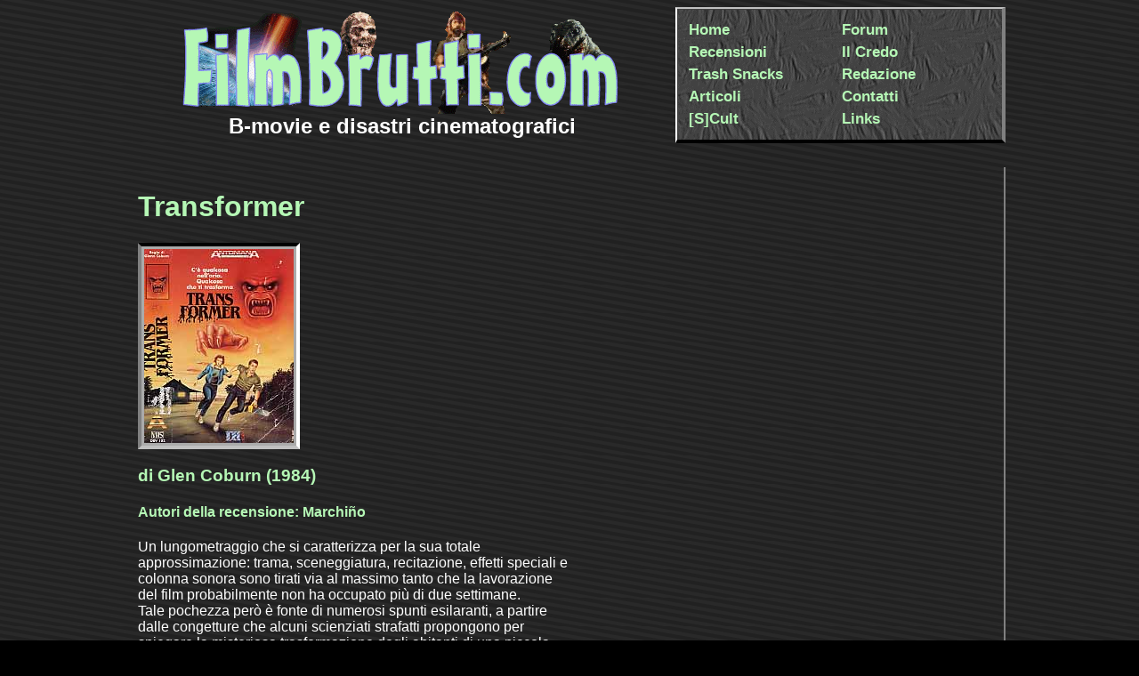

--- FILE ---
content_type: text/html
request_url: http://filmbrutti.com/reviews/51
body_size: 5572
content:

<!DOCTYPE HTML PUBLIC "-//W3C//DTD HTML 4.01 Transitional//EN"
            "http://www.w3.org/TR/html4/loose.dtd">
<html xmlns="http://www.w3.org/1999/xhtml">
<head>
	<meta http-equiv="content-type" content="text/html; charset=iso-8859-1">
	<meta name="author" content="Staff di Filmbrutti.com">
	<meta name="keywords" content="film,recensioni,b-movie,B movie, movies, film di merda, trash movie, trash, karmonbonzia, film, film brutti, chuck norris, torinovideo, gappa, films, film cessi">
	<meta name="description" content="Portale italiano del cinema fatto male">
	
	<title>FilmBrutti.com - Recensioni di B-movie, film brutti ed altri disastri cinematografici</title>
</head>

<link rel="StyleSheet" href="/style.css" type="text/css">


<body>
	<div id="container">
		
		<!-- -----MENU----- -->
		<div id="menu">
		<table>
	<tr><td><a href="/">Home</a></td>									<td><a href="http://www.forumcommunity.net/index.php?c=5570">Forum</a></td></tr>
	<tr><td><a href="/reviews.php">Recensioni</a></td>												<td><a href="/ilcredo.php">Il Credo</a></td></tr>
	<tr><td><a href="/trashsnacks.php">Trash Snacks</a></td>										<td><a href="/redazione.php">Redazione</a> </tr>
	<tr><td><a href="/articles.php">Articoli</a></td>												<td><a href="/contatti.php">Contatti</a></td></tr>
	<tr><td><a href="/scult.php">[S]Cult</a></td>													<td><a href="/links.php">Links</a></td></tr>
</table>

<!--<li><a href="andercostractio.php">Faq</a></li>
<li><a href="andercostractio.php">Links</a></li>-->

		</div>
		
		
		<!-- -----HEADER----- -->
		<div id="header">		
			<img src="/images/logo.gif" width="500" height="115">
			<h1>B-movie e disastri cinematografici</h1>
		</div>
	
	
		<!-- -----BANNER----- -->
		<div id="banner">Banner</div>
		<!-- -----TOOLBAR----- -->
		
		
		<!-- -----CONTENT----- -->
		<div id="content-full">
			
<div id="show_content">
<h1>Transformer</h1>
<table><tr><td><img alt="Locandina di Transformer" src="/images/imdirect/76"></td></table>
<h3>di Glen Coburn (1984) </h3>
<h4>Autori della recensione:  Marchiño</h4>

<p>Un lungometraggio che si caratterizza per la sua totale approssimazione: trama, sceneggiatura, recitazione, effetti speciali e colonna sonora sono tirati via al massimo tanto che la lavorazione del film probabilmente non ha occupato più di due settimane.<br />
Tale pochezza però è fonte di numerosi spunti esilaranti, a partire dalle congetture che alcuni scienziati strafatti propongono per spiegare la misteriosa trasformazione degli abitanti di una piccola cittadina del Texas in mostri succhiasangue dalla faccia ridicolmente bianca: si parla infatti di struttura molecolare a proposito di un campo magnetico (inaudito!) e di vampiri venuti dallo spazio.<br />
Il film inoltre non segue una traccia precisa ma vive di scene ed inquadrature completamente inutili o incomprensibili (vedi la donna che urla davanti ad un muro su cui sono dipinti un paio di giganteschi occhiali da sole), intervallate da dialoghi ridicoli ed insensati, privi di ogni funzionalità nello sviluppo della storia. A tale proposito da non perdere assolutamente sono le esternazioni del generale Sanders, il personaggio più riuscito che, grazie alla sua mentalità fortemente conservatrice, maccartista e guerrafondaia si rende protagonista di offese gratuite agli scienziati e di massime di pensiero veramente grette.<br />
Esilaranti sono anche le poche scene splatter in cui i fiotti di sangue sono ottenuti grazie a piccole cannucce o, peggio ancora, a grosse sistole facilmente individuabili anche dallo spettatore più distratto.<br />
Anche se il film ha delle cadute di stile nelle scene in cui i personaggi palesemente non si prendono sul serio, e la colonna sonora, un misto di spezzoni di canzoni e gorgheggi di mostro, non aiuta certo la visione, si arriva tranquillamente alla fine del film che ci lascia un inquietante interrogativo: perché una bomba atomica viene lanciata su una piccola comunità di Metodisti che niente hanno a che fare con tutta la storia?<br />
</p>

<table border = 0>
	<tr>
		<th>Paese</th>
		<td>USA</td>
	</tr>
	<tr>
		<th>Attori principali</th>
		<td>Laura Ellis, Tom Meyers</td>
	</tr>
	<tr>
		<th>Genere</th>
		<td>Altro</td>
	</tr>
	<tr>
		<th>A chi è consigliato</th>
		<td>Un buon film per entrare nel mondo dei b-movie</td>
	</tr>
	<tr>
		<th>Se ti piace guarda anche</th>
		<td><a href="/reviews/28">La notte della cometa</a></td>
	</tr>
	<tr>
		<th>Reperibilità</th>
		<td>Bassa</td>
	</tr>
	<tr>
		<th>Voto</th>
		<td><img src="/images/voto_teschio_l.gif"><img src="/images/voto_teschio_r.gif"><img src="/images/voto_teschio_l.gif"><img src="/images/voto_teschio_r.gif"></td>
	</tr>
</table>	
<br>
<br>

<table><tr><td><img title="Locandiba americana" alt=="Trannsformer1" src="/images/imdirect/77"></td></table>
<p><a href="http://filmbrutti.forumcommunity.net/?t=55984063" target="_new">Scrivi un commento o leggi cosa dicono di questo film</a></p>

</div>
	
		</div>

		<!-- -----FOOTER----- -->
		<div id="footer">
		<p> FilmBrutti.com - <a href="/disclaimer.txt"><b>Disclaimer</b></a> - Scrivi al <a href="mailto:webmaster@filmbrutti.it">Webmaster</a> - effettuati [errore contatore] al sito</p>
<!-- pagina generata il Thu Sep 22 5:28:29 CEST 2022 -->
		</div>
	</div>
<script src="http://www.google-analytics.com/urchin.js" type="text/javascript">
</script>
<script type="text/javascript">
_uacct = "UA-2401149-5";
urchinTracker();
</script>
</body>
</html>



--- FILE ---
content_type: text/css
request_url: http://filmbrutti.com/style.css
body_size: 6660
content:
/* Colori da utilizzare:*/

BODY {
	background-image: url("images/back0.gif");
	background-color: #000000;
	
	font-family: "Verdana", arial, sans-serif;
	font-size: 12pt;
	color: #FFFFFF;
}

H1, H2, H3, H4 {
	color: #B5F7B5;
}

A:link {
	color: #FFD821;
	text-decoration: none;
}
A:visited {
	color: #FFAF03;
	text-decoration: none;
}
A:hover {
	color: #D0FAD0;
	text-decoration: underline;
}


/************************************/
/*       Elementi della pagina      */
/************************************/

#container {
	width: 980px;
	border-width: 0px;
	margin: 0px;
	margin-left: auto;
	margin-right: auto;
	padding: 0px;
}



/************************************/
/*      testata                     */
/************************************/
#header {
	/*border: 1px dotted white;*/
	padding: 5px;
	/*margin-right: 265px;*/
	margin-bottom: 5px;
	background-color: transparent;
	height: 165px;
	overflow: hidden;
	text-align:center;
}

#header H1
{
	font-size: 18pt;
	margin: 0px;
	color: white;
}

/************************************/
/*      menu                        */
/************************************/
#menu {
	float: right;
	width: 345px;
	\width: 355px;
	w\idth: 345px;
	margin: 0;
	margin-left: 5px;
	padding: 10px;
	background-color: #444444;
	background-image: url("images/menu_back.gif");
	border-top: 2px solid silver;
	border-left: 2px solid white;
	border-right: 4px solid gray;
	border-bottom: 4px solid black;
	/*height: 120px;*/
	overflow: auto;
}
#menu H1
{
	font-size: 14pt;
	color: #BBBBBB;
}
#menu UL
{
	margin: 0px;
	padding: 0px;
}
#menu_destra {
	width:40%;
}
#menu_sinistra {
	float:left;
	width:45%;
}

#menu TABLE {
	width: 100%;
}

#menu TD {
	width: 50%;
}

#menu LI, #menu TD {

	margin: 0px;
	font-size: 13pt;
	list-style-type: none;
	font-weight:bold;
}

#menu A:link {
	color: #B5F7B5;;
	text-decoration: none;
}
#menu A:visited {
	color: #EEEEEE;
	text-decoration: none;
}
#menu A:hover {
	color: #7B84EF;
	text-decoration: underline;
}



/************************************/
/*      banner                      */
/************************************/
#banner {
	display: none;
	padding: 5px;
	margin-right: 215px;
	margin-bottom: 5px;
	background-color: rgb(213, 219, 225);
}



/************************************/
/*      toolbar                      */
/************************************/
#toolbar {
	clear: both;
	padding: 5px;
	margin-bottom: 5px;
	background-color: #444444;
	border-left: 2px solid gray;
	border-top: 2px solid black;
}


#toolbar UL
{
	margin: 0px;
	padding: 0px;
}

UL#toolbar_extra
{
	margin-top: 5px;
	margin-left: 210px;
	padding: 0px;
}


#toolbar LI {
	display: inline;
	margin: 4px;
	padding: 0px;
	font-size:10pt;
	list-style-type: none;
	font-weight:bold;
}

#toolbar A:visited   {
	padding: 1px;
	text-decoration: none;
	border-top: 1px solid silver;
	border-left: 1px solid white;
	border-bottom: 1px solid gray;
	border-right: 1px solid black;
}
#toolbar A:link   {
	padding: 1px;
	text-decoration: none;
	border-top: 1px solid silver;
	border-left: 1px solid white;
	border-bottom: 1px solid gray;
	border-right: 1px solid black;
}


#toolbar A:hover {
	background-color: #888888;
}

/************************************/
/*      content-dx (a destra)        */
/************************************/
#content-dx {
	padding: 5px;
	margin-left: 300px;
	background-color: transparent;
	border-right: 2px solid gray;
	border-bottom: 2px solid black;
}

/************************************/
/*      content-sx (a sinistra)      */
/************************************/
#content-sx {
	display: none;
	padding: 5px;
	margin-right: 215px;
	background-color: transparent;
	border-right: 2px solid gray;
	border-bottom: 2px solid black;
}

/************************************/
/*      content-full (piena pagina)*/
/************************************/
#content-full {
	padding: 5px;
	background-color: transparent;
	border-right: 2px solid gray;
	border-bottom: 2px solid black;
}



/************************************/
/*      news                      */
/************************************/
#news {
	float: left;
	width: 260px;
	\width: 270px;
	w\idth: 260px;
	margin: 0;
	margin-right: 5px;
	padding: 4px;
	border-right: 2px solid gray;
	border-bottom: 2px solid black;
	background-color: transparent;
	
}

#news H1{
	line-height: 1;
	font-size: 16pt;
	color: #B5F7B5;

	
	margin-top:3px;
	margin-bottom:3px;
}
#news H2{
	line-height: 1;
	font-size: 12pt;
	color: #B5F7B5;

	
	margin-top:3px;
	margin-bottom:3px;
}



.news {
	border-width: 1px;
	border-style: solid;
	border-color: #EEEEEE;
	vertical-align:top;
}
.nuser P{
	font-size: 8pt;
	font-weight: bold;
	background-color: #444444;
	border-right: 1px solid gray;
	border-bottom: 2px solid black;
}
.ndata P{
	margin-top:3px;
	padding-left:4px;
	background-color: transparent;
	font-size: 10pt;
	color: #EEEEEE;
}



/************************************/
/*      poll                      */
/************************************/
#poll {
	display: none;
	float: right;
	width: 200px;
	\width: 210px;
	w\idth: 200px;
	margin: 0;
	margin-left: 5px;
	padding: 5px;
	background-color: rgb(235, 235, 235);
}


/************************************/
/*      footer                      */
/************************************/
#footer {
	clear: both;
	margin-top: 5px;
	padding: 1px;
	

	text-align:center;
	/*height: 22px;*/
	font-size: 9pt;
	font-weight: bold;
	background-color: #666666;
	overflow: auto;
}

#footer A:link {
	color: #DDDDDD;;
	text-decoration: underline;
}
#footer A:visited {
	color: #BBBBBB;
	text-decoration: underline;
}
#footer A:hover {
	color: #FFFFFF;
	text-decoration: underline;
}

/************************************/
/*      recensioni                      */
/************************************/
#reviews H2{
	font-size: 16pt;
	text-decoration: underline;
}

#reviews P{
	font-size: 12pt;
}

#reviews TABLE {
	margin-left: 35px;
}

#reviews TD{
	font-size: 14pt;
}


#show_content  TABLE{
	color: #000000;
	background-color: #AAAAAA;
	border-bottom: 4px solid silver;
	border-right: 4px solid white;
	border-left: 4px solid gray;
	border-top: 4px solid black;
}

#show_content TH{
	text-align: left;
	padding-right: 15px;
}

#show_content P{
	text-align: left;
	width: 50%;
}